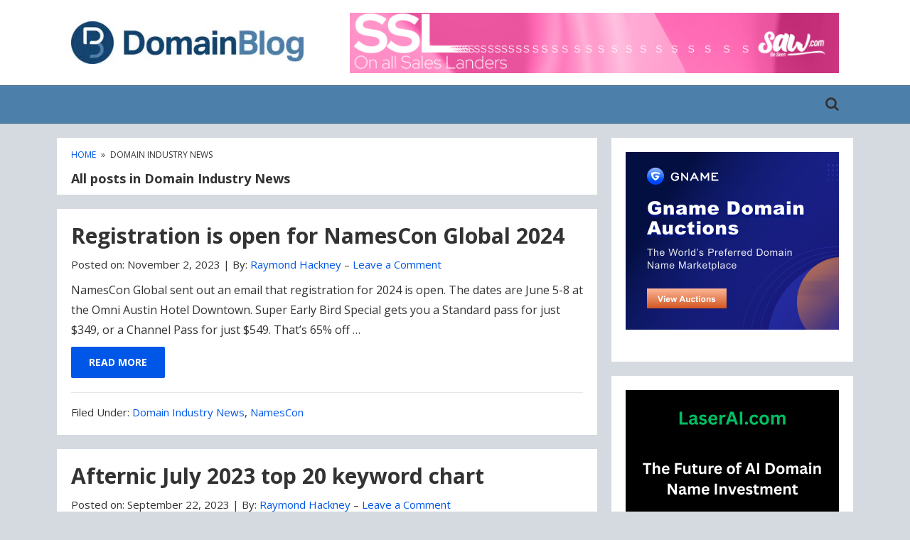

--- FILE ---
content_type: text/html; charset=UTF-8
request_url: https://www.domainblog.com/category/domain-industry-news/page/2/
body_size: 13897
content:
<!DOCTYPE html>
<html lang="en-US">
<head itemscope itemtype="https://schema.org/WebSite">
<meta charset="UTF-8">
<meta name="viewport" content="width=device-width, initial-scale=1">
<meta http-equiv="X-UA-Compatible" content="IE=edge">
<link rel="profile" href="https://gmpg.org/xfn/11">

<meta name='robots' content='index, follow, max-image-preview:large, max-snippet:-1, max-video-preview:-1' />

	<!-- This site is optimized with the Yoast SEO plugin v26.8 - https://yoast.com/product/yoast-seo-wordpress/ -->
	<title>Domain Industry News Archives - Page 2 of 3 - Domain Blog</title>
	<link rel="canonical" href="https://www.domainblog.com/category/domain-industry-news/page/2/" />
	<link rel="prev" href="https://www.domainblog.com/category/domain-industry-news/" />
	<link rel="next" href="https://www.domainblog.com/category/domain-industry-news/page/3/" />
	<meta property="og:locale" content="en_US" />
	<meta property="og:type" content="article" />
	<meta property="og:title" content="Domain Industry News Archives - Page 2 of 3 - Domain Blog" />
	<meta property="og:url" content="https://www.domainblog.com/category/domain-industry-news/" />
	<meta property="og:site_name" content="Domain Blog" />
	<meta name="twitter:card" content="summary_large_image" />
	<meta name="twitter:site" content="@thedomainblog" />
	<script type="application/ld+json" class="yoast-schema-graph">{"@context":"https://schema.org","@graph":[{"@type":"CollectionPage","@id":"https://www.domainblog.com/category/domain-industry-news/","url":"https://www.domainblog.com/category/domain-industry-news/page/2/","name":"Domain Industry News Archives - Page 2 of 3 - Domain Blog","isPartOf":{"@id":"https://www.domainblog.com/#website"},"inLanguage":"en-US"},{"@type":"WebSite","@id":"https://www.domainblog.com/#website","url":"https://www.domainblog.com/","name":"Domain Blog","description":"A blog focused on what&#039;s going on with Domain Names","publisher":{"@id":"https://www.domainblog.com/#organization"},"potentialAction":[{"@type":"SearchAction","target":{"@type":"EntryPoint","urlTemplate":"https://www.domainblog.com/?s={search_term_string}"},"query-input":{"@type":"PropertyValueSpecification","valueRequired":true,"valueName":"search_term_string"}}],"inLanguage":"en-US"},{"@type":"Organization","@id":"https://www.domainblog.com/#organization","name":"DomainBlog.com","url":"https://www.domainblog.com/","logo":{"@type":"ImageObject","inLanguage":"en-US","@id":"https://www.domainblog.com/#/schema/logo/image/","url":"https://i0.wp.com/www.domainblog.com/wp-content/uploads/2022/07/DomainBlog_Master-Logo_RGB_700x130px-scaled.jpg?fit=2560%2C470&ssl=1","contentUrl":"https://i0.wp.com/www.domainblog.com/wp-content/uploads/2022/07/DomainBlog_Master-Logo_RGB_700x130px-scaled.jpg?fit=2560%2C470&ssl=1","width":2560,"height":470,"caption":"DomainBlog.com"},"image":{"@id":"https://www.domainblog.com/#/schema/logo/image/"},"sameAs":["https://x.com/thedomainblog"]}]}</script>
	<!-- / Yoast SEO plugin. -->


<link rel='dns-prefetch' href='//stats.wp.com' />
<link rel='dns-prefetch' href='//fonts.googleapis.com' />
<link href='https://fonts.gstatic.com' crossorigin rel='preconnect' />
<link rel='preconnect' href='//i0.wp.com' />
<link rel='preconnect' href='//c0.wp.com' />
<link rel="alternate" type="application/rss+xml" title="Domain Blog &raquo; Feed" href="https://www.domainblog.com/feed/" />
<link rel="alternate" type="application/rss+xml" title="Domain Blog &raquo; Comments Feed" href="https://www.domainblog.com/comments/feed/" />
<link rel="alternate" type="application/rss+xml" title="Domain Blog &raquo; Domain Industry News Category Feed" href="https://www.domainblog.com/category/domain-industry-news/feed/" />
<style id='wp-img-auto-sizes-contain-inline-css' type='text/css'>
img:is([sizes=auto i],[sizes^="auto," i]){contain-intrinsic-size:3000px 1500px}
/*# sourceURL=wp-img-auto-sizes-contain-inline-css */
</style>
<style id='wp-emoji-styles-inline-css' type='text/css'>

	img.wp-smiley, img.emoji {
		display: inline !important;
		border: none !important;
		box-shadow: none !important;
		height: 1em !important;
		width: 1em !important;
		margin: 0 0.07em !important;
		vertical-align: -0.1em !important;
		background: none !important;
		padding: 0 !important;
	}
/*# sourceURL=wp-emoji-styles-inline-css */
</style>
<style id='wp-block-library-inline-css' type='text/css'>
:root{--wp-block-synced-color:#7a00df;--wp-block-synced-color--rgb:122,0,223;--wp-bound-block-color:var(--wp-block-synced-color);--wp-editor-canvas-background:#ddd;--wp-admin-theme-color:#007cba;--wp-admin-theme-color--rgb:0,124,186;--wp-admin-theme-color-darker-10:#006ba1;--wp-admin-theme-color-darker-10--rgb:0,107,160.5;--wp-admin-theme-color-darker-20:#005a87;--wp-admin-theme-color-darker-20--rgb:0,90,135;--wp-admin-border-width-focus:2px}@media (min-resolution:192dpi){:root{--wp-admin-border-width-focus:1.5px}}.wp-element-button{cursor:pointer}:root .has-very-light-gray-background-color{background-color:#eee}:root .has-very-dark-gray-background-color{background-color:#313131}:root .has-very-light-gray-color{color:#eee}:root .has-very-dark-gray-color{color:#313131}:root .has-vivid-green-cyan-to-vivid-cyan-blue-gradient-background{background:linear-gradient(135deg,#00d084,#0693e3)}:root .has-purple-crush-gradient-background{background:linear-gradient(135deg,#34e2e4,#4721fb 50%,#ab1dfe)}:root .has-hazy-dawn-gradient-background{background:linear-gradient(135deg,#faaca8,#dad0ec)}:root .has-subdued-olive-gradient-background{background:linear-gradient(135deg,#fafae1,#67a671)}:root .has-atomic-cream-gradient-background{background:linear-gradient(135deg,#fdd79a,#004a59)}:root .has-nightshade-gradient-background{background:linear-gradient(135deg,#330968,#31cdcf)}:root .has-midnight-gradient-background{background:linear-gradient(135deg,#020381,#2874fc)}:root{--wp--preset--font-size--normal:16px;--wp--preset--font-size--huge:42px}.has-regular-font-size{font-size:1em}.has-larger-font-size{font-size:2.625em}.has-normal-font-size{font-size:var(--wp--preset--font-size--normal)}.has-huge-font-size{font-size:var(--wp--preset--font-size--huge)}.has-text-align-center{text-align:center}.has-text-align-left{text-align:left}.has-text-align-right{text-align:right}.has-fit-text{white-space:nowrap!important}#end-resizable-editor-section{display:none}.aligncenter{clear:both}.items-justified-left{justify-content:flex-start}.items-justified-center{justify-content:center}.items-justified-right{justify-content:flex-end}.items-justified-space-between{justify-content:space-between}.screen-reader-text{border:0;clip-path:inset(50%);height:1px;margin:-1px;overflow:hidden;padding:0;position:absolute;width:1px;word-wrap:normal!important}.screen-reader-text:focus{background-color:#ddd;clip-path:none;color:#444;display:block;font-size:1em;height:auto;left:5px;line-height:normal;padding:15px 23px 14px;text-decoration:none;top:5px;width:auto;z-index:100000}html :where(.has-border-color){border-style:solid}html :where([style*=border-top-color]){border-top-style:solid}html :where([style*=border-right-color]){border-right-style:solid}html :where([style*=border-bottom-color]){border-bottom-style:solid}html :where([style*=border-left-color]){border-left-style:solid}html :where([style*=border-width]){border-style:solid}html :where([style*=border-top-width]){border-top-style:solid}html :where([style*=border-right-width]){border-right-style:solid}html :where([style*=border-bottom-width]){border-bottom-style:solid}html :where([style*=border-left-width]){border-left-style:solid}html :where(img[class*=wp-image-]){height:auto;max-width:100%}:where(figure){margin:0 0 1em}html :where(.is-position-sticky){--wp-admin--admin-bar--position-offset:var(--wp-admin--admin-bar--height,0px)}@media screen and (max-width:600px){html :where(.is-position-sticky){--wp-admin--admin-bar--position-offset:0px}}

/*# sourceURL=wp-block-library-inline-css */
</style><style id='wp-block-heading-inline-css' type='text/css'>
h1:where(.wp-block-heading).has-background,h2:where(.wp-block-heading).has-background,h3:where(.wp-block-heading).has-background,h4:where(.wp-block-heading).has-background,h5:where(.wp-block-heading).has-background,h6:where(.wp-block-heading).has-background{padding:1.25em 2.375em}h1.has-text-align-left[style*=writing-mode]:where([style*=vertical-lr]),h1.has-text-align-right[style*=writing-mode]:where([style*=vertical-rl]),h2.has-text-align-left[style*=writing-mode]:where([style*=vertical-lr]),h2.has-text-align-right[style*=writing-mode]:where([style*=vertical-rl]),h3.has-text-align-left[style*=writing-mode]:where([style*=vertical-lr]),h3.has-text-align-right[style*=writing-mode]:where([style*=vertical-rl]),h4.has-text-align-left[style*=writing-mode]:where([style*=vertical-lr]),h4.has-text-align-right[style*=writing-mode]:where([style*=vertical-rl]),h5.has-text-align-left[style*=writing-mode]:where([style*=vertical-lr]),h5.has-text-align-right[style*=writing-mode]:where([style*=vertical-rl]),h6.has-text-align-left[style*=writing-mode]:where([style*=vertical-lr]),h6.has-text-align-right[style*=writing-mode]:where([style*=vertical-rl]){rotate:180deg}
/*# sourceURL=https://c0.wp.com/c/6.9/wp-includes/blocks/heading/style.min.css */
</style>
<style id='wp-block-paragraph-inline-css' type='text/css'>
.is-small-text{font-size:.875em}.is-regular-text{font-size:1em}.is-large-text{font-size:2.25em}.is-larger-text{font-size:3em}.has-drop-cap:not(:focus):first-letter{float:left;font-size:8.4em;font-style:normal;font-weight:100;line-height:.68;margin:.05em .1em 0 0;text-transform:uppercase}body.rtl .has-drop-cap:not(:focus):first-letter{float:none;margin-left:.1em}p.has-drop-cap.has-background{overflow:hidden}:root :where(p.has-background){padding:1.25em 2.375em}:where(p.has-text-color:not(.has-link-color)) a{color:inherit}p.has-text-align-left[style*="writing-mode:vertical-lr"],p.has-text-align-right[style*="writing-mode:vertical-rl"]{rotate:180deg}
/*# sourceURL=https://c0.wp.com/c/6.9/wp-includes/blocks/paragraph/style.min.css */
</style>
<style id='wp-block-quote-inline-css' type='text/css'>
.wp-block-quote{box-sizing:border-box;overflow-wrap:break-word}.wp-block-quote.is-large:where(:not(.is-style-plain)),.wp-block-quote.is-style-large:where(:not(.is-style-plain)){margin-bottom:1em;padding:0 1em}.wp-block-quote.is-large:where(:not(.is-style-plain)) p,.wp-block-quote.is-style-large:where(:not(.is-style-plain)) p{font-size:1.5em;font-style:italic;line-height:1.6}.wp-block-quote.is-large:where(:not(.is-style-plain)) cite,.wp-block-quote.is-large:where(:not(.is-style-plain)) footer,.wp-block-quote.is-style-large:where(:not(.is-style-plain)) cite,.wp-block-quote.is-style-large:where(:not(.is-style-plain)) footer{font-size:1.125em;text-align:right}.wp-block-quote>cite{display:block}
/*# sourceURL=https://c0.wp.com/c/6.9/wp-includes/blocks/quote/style.min.css */
</style>
<style id='wp-block-quote-theme-inline-css' type='text/css'>
.wp-block-quote{border-left:.25em solid;margin:0 0 1.75em;padding-left:1em}.wp-block-quote cite,.wp-block-quote footer{color:currentColor;font-size:.8125em;font-style:normal;position:relative}.wp-block-quote:where(.has-text-align-right){border-left:none;border-right:.25em solid;padding-left:0;padding-right:1em}.wp-block-quote:where(.has-text-align-center){border:none;padding-left:0}.wp-block-quote.is-large,.wp-block-quote.is-style-large,.wp-block-quote:where(.is-style-plain){border:none}
/*# sourceURL=https://c0.wp.com/c/6.9/wp-includes/blocks/quote/theme.min.css */
</style>
<style id='wp-block-table-inline-css' type='text/css'>
.wp-block-table{overflow-x:auto}.wp-block-table table{border-collapse:collapse;width:100%}.wp-block-table thead{border-bottom:3px solid}.wp-block-table tfoot{border-top:3px solid}.wp-block-table td,.wp-block-table th{border:1px solid;padding:.5em}.wp-block-table .has-fixed-layout{table-layout:fixed;width:100%}.wp-block-table .has-fixed-layout td,.wp-block-table .has-fixed-layout th{word-break:break-word}.wp-block-table.aligncenter,.wp-block-table.alignleft,.wp-block-table.alignright{display:table;width:auto}.wp-block-table.aligncenter td,.wp-block-table.aligncenter th,.wp-block-table.alignleft td,.wp-block-table.alignleft th,.wp-block-table.alignright td,.wp-block-table.alignright th{word-break:break-word}.wp-block-table .has-subtle-light-gray-background-color{background-color:#f3f4f5}.wp-block-table .has-subtle-pale-green-background-color{background-color:#e9fbe5}.wp-block-table .has-subtle-pale-blue-background-color{background-color:#e7f5fe}.wp-block-table .has-subtle-pale-pink-background-color{background-color:#fcf0ef}.wp-block-table.is-style-stripes{background-color:initial;border-collapse:inherit;border-spacing:0}.wp-block-table.is-style-stripes tbody tr:nth-child(odd){background-color:#f0f0f0}.wp-block-table.is-style-stripes.has-subtle-light-gray-background-color tbody tr:nth-child(odd){background-color:#f3f4f5}.wp-block-table.is-style-stripes.has-subtle-pale-green-background-color tbody tr:nth-child(odd){background-color:#e9fbe5}.wp-block-table.is-style-stripes.has-subtle-pale-blue-background-color tbody tr:nth-child(odd){background-color:#e7f5fe}.wp-block-table.is-style-stripes.has-subtle-pale-pink-background-color tbody tr:nth-child(odd){background-color:#fcf0ef}.wp-block-table.is-style-stripes td,.wp-block-table.is-style-stripes th{border-color:#0000}.wp-block-table.is-style-stripes{border-bottom:1px solid #f0f0f0}.wp-block-table .has-border-color td,.wp-block-table .has-border-color th,.wp-block-table .has-border-color tr,.wp-block-table .has-border-color>*{border-color:inherit}.wp-block-table table[style*=border-top-color] tr:first-child,.wp-block-table table[style*=border-top-color] tr:first-child td,.wp-block-table table[style*=border-top-color] tr:first-child th,.wp-block-table table[style*=border-top-color]>*,.wp-block-table table[style*=border-top-color]>* td,.wp-block-table table[style*=border-top-color]>* th{border-top-color:inherit}.wp-block-table table[style*=border-top-color] tr:not(:first-child){border-top-color:initial}.wp-block-table table[style*=border-right-color] td:last-child,.wp-block-table table[style*=border-right-color] th,.wp-block-table table[style*=border-right-color] tr,.wp-block-table table[style*=border-right-color]>*{border-right-color:inherit}.wp-block-table table[style*=border-bottom-color] tr:last-child,.wp-block-table table[style*=border-bottom-color] tr:last-child td,.wp-block-table table[style*=border-bottom-color] tr:last-child th,.wp-block-table table[style*=border-bottom-color]>*,.wp-block-table table[style*=border-bottom-color]>* td,.wp-block-table table[style*=border-bottom-color]>* th{border-bottom-color:inherit}.wp-block-table table[style*=border-bottom-color] tr:not(:last-child){border-bottom-color:initial}.wp-block-table table[style*=border-left-color] td:first-child,.wp-block-table table[style*=border-left-color] th,.wp-block-table table[style*=border-left-color] tr,.wp-block-table table[style*=border-left-color]>*{border-left-color:inherit}.wp-block-table table[style*=border-style] td,.wp-block-table table[style*=border-style] th,.wp-block-table table[style*=border-style] tr,.wp-block-table table[style*=border-style]>*{border-style:inherit}.wp-block-table table[style*=border-width] td,.wp-block-table table[style*=border-width] th,.wp-block-table table[style*=border-width] tr,.wp-block-table table[style*=border-width]>*{border-style:inherit;border-width:inherit}
/*# sourceURL=https://c0.wp.com/c/6.9/wp-includes/blocks/table/style.min.css */
</style>
<style id='wp-block-table-theme-inline-css' type='text/css'>
.wp-block-table{margin:0 0 1em}.wp-block-table td,.wp-block-table th{word-break:normal}.wp-block-table :where(figcaption){color:#555;font-size:13px;text-align:center}.is-dark-theme .wp-block-table :where(figcaption){color:#ffffffa6}
/*# sourceURL=https://c0.wp.com/c/6.9/wp-includes/blocks/table/theme.min.css */
</style>
<style id='global-styles-inline-css' type='text/css'>
:root{--wp--preset--aspect-ratio--square: 1;--wp--preset--aspect-ratio--4-3: 4/3;--wp--preset--aspect-ratio--3-4: 3/4;--wp--preset--aspect-ratio--3-2: 3/2;--wp--preset--aspect-ratio--2-3: 2/3;--wp--preset--aspect-ratio--16-9: 16/9;--wp--preset--aspect-ratio--9-16: 9/16;--wp--preset--color--black: #000000;--wp--preset--color--cyan-bluish-gray: #abb8c3;--wp--preset--color--white: #ffffff;--wp--preset--color--pale-pink: #f78da7;--wp--preset--color--vivid-red: #cf2e2e;--wp--preset--color--luminous-vivid-orange: #ff6900;--wp--preset--color--luminous-vivid-amber: #fcb900;--wp--preset--color--light-green-cyan: #7bdcb5;--wp--preset--color--vivid-green-cyan: #00d084;--wp--preset--color--pale-cyan-blue: #8ed1fc;--wp--preset--color--vivid-cyan-blue: #0693e3;--wp--preset--color--vivid-purple: #9b51e0;--wp--preset--gradient--vivid-cyan-blue-to-vivid-purple: linear-gradient(135deg,rgb(6,147,227) 0%,rgb(155,81,224) 100%);--wp--preset--gradient--light-green-cyan-to-vivid-green-cyan: linear-gradient(135deg,rgb(122,220,180) 0%,rgb(0,208,130) 100%);--wp--preset--gradient--luminous-vivid-amber-to-luminous-vivid-orange: linear-gradient(135deg,rgb(252,185,0) 0%,rgb(255,105,0) 100%);--wp--preset--gradient--luminous-vivid-orange-to-vivid-red: linear-gradient(135deg,rgb(255,105,0) 0%,rgb(207,46,46) 100%);--wp--preset--gradient--very-light-gray-to-cyan-bluish-gray: linear-gradient(135deg,rgb(238,238,238) 0%,rgb(169,184,195) 100%);--wp--preset--gradient--cool-to-warm-spectrum: linear-gradient(135deg,rgb(74,234,220) 0%,rgb(151,120,209) 20%,rgb(207,42,186) 40%,rgb(238,44,130) 60%,rgb(251,105,98) 80%,rgb(254,248,76) 100%);--wp--preset--gradient--blush-light-purple: linear-gradient(135deg,rgb(255,206,236) 0%,rgb(152,150,240) 100%);--wp--preset--gradient--blush-bordeaux: linear-gradient(135deg,rgb(254,205,165) 0%,rgb(254,45,45) 50%,rgb(107,0,62) 100%);--wp--preset--gradient--luminous-dusk: linear-gradient(135deg,rgb(255,203,112) 0%,rgb(199,81,192) 50%,rgb(65,88,208) 100%);--wp--preset--gradient--pale-ocean: linear-gradient(135deg,rgb(255,245,203) 0%,rgb(182,227,212) 50%,rgb(51,167,181) 100%);--wp--preset--gradient--electric-grass: linear-gradient(135deg,rgb(202,248,128) 0%,rgb(113,206,126) 100%);--wp--preset--gradient--midnight: linear-gradient(135deg,rgb(2,3,129) 0%,rgb(40,116,252) 100%);--wp--preset--font-size--small: 13px;--wp--preset--font-size--medium: 20px;--wp--preset--font-size--large: 36px;--wp--preset--font-size--x-large: 42px;--wp--preset--spacing--20: 0.44rem;--wp--preset--spacing--30: 0.67rem;--wp--preset--spacing--40: 1rem;--wp--preset--spacing--50: 1.5rem;--wp--preset--spacing--60: 2.25rem;--wp--preset--spacing--70: 3.38rem;--wp--preset--spacing--80: 5.06rem;--wp--preset--shadow--natural: 6px 6px 9px rgba(0, 0, 0, 0.2);--wp--preset--shadow--deep: 12px 12px 50px rgba(0, 0, 0, 0.4);--wp--preset--shadow--sharp: 6px 6px 0px rgba(0, 0, 0, 0.2);--wp--preset--shadow--outlined: 6px 6px 0px -3px rgb(255, 255, 255), 6px 6px rgb(0, 0, 0);--wp--preset--shadow--crisp: 6px 6px 0px rgb(0, 0, 0);}:where(.is-layout-flex){gap: 0.5em;}:where(.is-layout-grid){gap: 0.5em;}body .is-layout-flex{display: flex;}.is-layout-flex{flex-wrap: wrap;align-items: center;}.is-layout-flex > :is(*, div){margin: 0;}body .is-layout-grid{display: grid;}.is-layout-grid > :is(*, div){margin: 0;}:where(.wp-block-columns.is-layout-flex){gap: 2em;}:where(.wp-block-columns.is-layout-grid){gap: 2em;}:where(.wp-block-post-template.is-layout-flex){gap: 1.25em;}:where(.wp-block-post-template.is-layout-grid){gap: 1.25em;}.has-black-color{color: var(--wp--preset--color--black) !important;}.has-cyan-bluish-gray-color{color: var(--wp--preset--color--cyan-bluish-gray) !important;}.has-white-color{color: var(--wp--preset--color--white) !important;}.has-pale-pink-color{color: var(--wp--preset--color--pale-pink) !important;}.has-vivid-red-color{color: var(--wp--preset--color--vivid-red) !important;}.has-luminous-vivid-orange-color{color: var(--wp--preset--color--luminous-vivid-orange) !important;}.has-luminous-vivid-amber-color{color: var(--wp--preset--color--luminous-vivid-amber) !important;}.has-light-green-cyan-color{color: var(--wp--preset--color--light-green-cyan) !important;}.has-vivid-green-cyan-color{color: var(--wp--preset--color--vivid-green-cyan) !important;}.has-pale-cyan-blue-color{color: var(--wp--preset--color--pale-cyan-blue) !important;}.has-vivid-cyan-blue-color{color: var(--wp--preset--color--vivid-cyan-blue) !important;}.has-vivid-purple-color{color: var(--wp--preset--color--vivid-purple) !important;}.has-black-background-color{background-color: var(--wp--preset--color--black) !important;}.has-cyan-bluish-gray-background-color{background-color: var(--wp--preset--color--cyan-bluish-gray) !important;}.has-white-background-color{background-color: var(--wp--preset--color--white) !important;}.has-pale-pink-background-color{background-color: var(--wp--preset--color--pale-pink) !important;}.has-vivid-red-background-color{background-color: var(--wp--preset--color--vivid-red) !important;}.has-luminous-vivid-orange-background-color{background-color: var(--wp--preset--color--luminous-vivid-orange) !important;}.has-luminous-vivid-amber-background-color{background-color: var(--wp--preset--color--luminous-vivid-amber) !important;}.has-light-green-cyan-background-color{background-color: var(--wp--preset--color--light-green-cyan) !important;}.has-vivid-green-cyan-background-color{background-color: var(--wp--preset--color--vivid-green-cyan) !important;}.has-pale-cyan-blue-background-color{background-color: var(--wp--preset--color--pale-cyan-blue) !important;}.has-vivid-cyan-blue-background-color{background-color: var(--wp--preset--color--vivid-cyan-blue) !important;}.has-vivid-purple-background-color{background-color: var(--wp--preset--color--vivid-purple) !important;}.has-black-border-color{border-color: var(--wp--preset--color--black) !important;}.has-cyan-bluish-gray-border-color{border-color: var(--wp--preset--color--cyan-bluish-gray) !important;}.has-white-border-color{border-color: var(--wp--preset--color--white) !important;}.has-pale-pink-border-color{border-color: var(--wp--preset--color--pale-pink) !important;}.has-vivid-red-border-color{border-color: var(--wp--preset--color--vivid-red) !important;}.has-luminous-vivid-orange-border-color{border-color: var(--wp--preset--color--luminous-vivid-orange) !important;}.has-luminous-vivid-amber-border-color{border-color: var(--wp--preset--color--luminous-vivid-amber) !important;}.has-light-green-cyan-border-color{border-color: var(--wp--preset--color--light-green-cyan) !important;}.has-vivid-green-cyan-border-color{border-color: var(--wp--preset--color--vivid-green-cyan) !important;}.has-pale-cyan-blue-border-color{border-color: var(--wp--preset--color--pale-cyan-blue) !important;}.has-vivid-cyan-blue-border-color{border-color: var(--wp--preset--color--vivid-cyan-blue) !important;}.has-vivid-purple-border-color{border-color: var(--wp--preset--color--vivid-purple) !important;}.has-vivid-cyan-blue-to-vivid-purple-gradient-background{background: var(--wp--preset--gradient--vivid-cyan-blue-to-vivid-purple) !important;}.has-light-green-cyan-to-vivid-green-cyan-gradient-background{background: var(--wp--preset--gradient--light-green-cyan-to-vivid-green-cyan) !important;}.has-luminous-vivid-amber-to-luminous-vivid-orange-gradient-background{background: var(--wp--preset--gradient--luminous-vivid-amber-to-luminous-vivid-orange) !important;}.has-luminous-vivid-orange-to-vivid-red-gradient-background{background: var(--wp--preset--gradient--luminous-vivid-orange-to-vivid-red) !important;}.has-very-light-gray-to-cyan-bluish-gray-gradient-background{background: var(--wp--preset--gradient--very-light-gray-to-cyan-bluish-gray) !important;}.has-cool-to-warm-spectrum-gradient-background{background: var(--wp--preset--gradient--cool-to-warm-spectrum) !important;}.has-blush-light-purple-gradient-background{background: var(--wp--preset--gradient--blush-light-purple) !important;}.has-blush-bordeaux-gradient-background{background: var(--wp--preset--gradient--blush-bordeaux) !important;}.has-luminous-dusk-gradient-background{background: var(--wp--preset--gradient--luminous-dusk) !important;}.has-pale-ocean-gradient-background{background: var(--wp--preset--gradient--pale-ocean) !important;}.has-electric-grass-gradient-background{background: var(--wp--preset--gradient--electric-grass) !important;}.has-midnight-gradient-background{background: var(--wp--preset--gradient--midnight) !important;}.has-small-font-size{font-size: var(--wp--preset--font-size--small) !important;}.has-medium-font-size{font-size: var(--wp--preset--font-size--medium) !important;}.has-large-font-size{font-size: var(--wp--preset--font-size--large) !important;}.has-x-large-font-size{font-size: var(--wp--preset--font-size--x-large) !important;}
/*# sourceURL=global-styles-inline-css */
</style>

<style id='classic-theme-styles-inline-css' type='text/css'>
/*! This file is auto-generated */
.wp-block-button__link{color:#fff;background-color:#32373c;border-radius:9999px;box-shadow:none;text-decoration:none;padding:calc(.667em + 2px) calc(1.333em + 2px);font-size:1.125em}.wp-block-file__button{background:#32373c;color:#fff;text-decoration:none}
/*# sourceURL=/wp-includes/css/classic-themes.min.css */
</style>
<link rel='stylesheet' id='mudra-fonts-css' href='https://fonts.googleapis.com/css?family=Open+Sans%3A400%2C400i%2C700%2C700i&#038;subset=latin%2Clatin-ext' type='text/css' media='all' />
<link rel='stylesheet' id='mudra-style-css' href='https://www.domainblog.com/wp-content/themes/mudra/style.css?ver=1.3' type='text/css' media='all' />
<link rel='stylesheet' id='font-awesome-css' href='https://www.domainblog.com/wp-content/themes/mudra/assets/css/font-awesome.min.css?ver=4.7.0' type='text/css' media='all' />
<script type="text/javascript" src="https://c0.wp.com/c/6.9/wp-includes/js/jquery/jquery.min.js" id="jquery-core-js"></script>
<script type="text/javascript" src="https://c0.wp.com/c/6.9/wp-includes/js/jquery/jquery-migrate.min.js" id="jquery-migrate-js"></script>
<link rel="https://api.w.org/" href="https://www.domainblog.com/wp-json/" /><link rel="alternate" title="JSON" type="application/json" href="https://www.domainblog.com/wp-json/wp/v2/categories/8" /><link rel="EditURI" type="application/rsd+xml" title="RSD" href="https://www.domainblog.com/xmlrpc.php?rsd" />
<meta name="generator" content="WordPress 6.9" />
	<style>img#wpstats{display:none}</style>
				<style type="text/css">
		
			@media only screen and (max-width: 959px) {
				.header-widget {
					background-color: ##f6f7f8;
				}
			}
					
			body,
			blockquote,
			.breadcrumbs-nav {
				color: #333;
			}
				
			a,
			#header-nav li ul,
			.breadcrumbs-nav a {
				color: #0057e7;
			}
				
			a:hover,
			a:focus,
			a:active,
			#header-nav a:hover,
			#header-nav li.sfHover,
			#header-nav li.current-menu-item a,
			.slicknav_nav a:hover,
			.slicknav_nav li.current-menu-item a,
			.slicknav_nav .slicknav_row:hover,
			.breadcrumbs-nav a:hover {
				color: #1e73be;
			}
				
			button,
			input[type="button"],
			input[type="submit"],
			input[type="reset"],
			.read-more a,
			.read-more a:visited,
			.pagination .page-numbers,
			.top-arrow,
			.entry-content .wp-block-button__link,
			.comment-reply-link:hover,
			.comment-reply-link:focus,
			.comments-pagination .page-numbers {
				background-color: #0057e7 !important;
			}
				
			button:hover,
			button:focus,
			input[type="button"]:hover,
			input[type="button"]:focus,
			input[type="submit"]:hover,
			input[type="submit"]:focus,
			input[type="reset"]:hover,
			input[type="reset"]:focus,
			.read-more a:hover,
			.read-more a:focus,
			.pagination .current,
			.pagination .page-numbers:hover,
			.pagination .page-numbers:focus,
			.top-arrow:hover,
			.top-arrow:focus,
			.entry-content .wp-block-button__link:hover,
			.entry-content .wp-block-button__link:focus,
			.comments-pagination .current,
			.comments-pagination .page-numbers:hover,
			.comments-pagination .page-numbers:focus {
				background-color: #d62d20 !important;
			}
		
		</style>
<style type="text/css">.recentcomments a{display:inline !important;padding:0 !important;margin:0 !important;}</style>	<style id="mudra-custom-header-styles" type="text/css">
			.site-title,
		.site-description {
			position: absolute;
			clip: rect(1px, 1px, 1px, 1px);
		}
			</style>
			<style type="text/css" id="wp-custom-css">
			#top-bar {
    background-color: #262f3c;
	background-color: #11436f !important;
}


/* #header-main{ */
body{
	background-color: #d4dae0 !important;
}

#header-bar {
    clear: both;
    background-color: #fff;
	background-color: #4d7fab !important;
}
.site-footer {
background-color: #4d7fab !important;
}

.widget {
	padding: 20px 20px 15px 20px !important;
}

.site-footer .widget, .site-footer .widget a {
    color: #fff;
    background-color: #262f3c;
	background-color: #11436f !important;
}

/*
.footer-widget .widget {
    padding: 0px !important;
} */

.footer-content {
    background-color: #262f3c;
	background-color: #11436f !important;
}		</style>
		</head>

<body class="archive paged category category-domain-industry-news category-8 wp-custom-logo wp-embed-responsive paged-2 category-paged-2 wp-theme-mudra group-blog hfeed" itemscope itemtype="https://schema.org/WebPage">
<div id="page" class="site">
	<a class="skip-link screen-reader-text" href="#content">Skip to content</a> <a class="skip-link screen-reader-text" href="#secondary">Skip to blog sidebar</a>

	<header id="masthead" class="site-header" itemscope itemtype="https://schema.org/WPHeader">

	
		<div id="header-main">
			<div class="container">

			<div class="site-branding">
	<a href="https://www.domainblog.com/" class="custom-logo-link" rel="home"><img width="327" height="60" src="https://i0.wp.com/www.domainblog.com/wp-content/uploads/2022/07/cropped-DomainBlog_Master-Logo_RGB_700x130px-scaled-1.jpg?fit=327%2C60&amp;ssl=1" class="custom-logo" alt="Domain Blog" decoding="async" srcset="https://i0.wp.com/www.domainblog.com/wp-content/uploads/2022/07/cropped-DomainBlog_Master-Logo_RGB_700x130px-scaled-1.jpg?w=327&amp;ssl=1 327w, https://i0.wp.com/www.domainblog.com/wp-content/uploads/2022/07/cropped-DomainBlog_Master-Logo_RGB_700x130px-scaled-1.jpg?resize=300%2C55&amp;ssl=1 300w" sizes="(max-width: 327px) 100vw, 327px" /></a>	<div class="site-branding-text">
			<p class="site-title" itemprop="headline"><a href="https://www.domainblog.com/" rel="home">Domain Blog</a></p><!-- .site-title -->
				<p class="site-description" itemprop="description">A blog focused on what&#039;s going on with Domain Names</p><!-- .site-description -->
			</div><!-- .site-branding-text -->
</div><!-- .site-branding -->

							<span class="mobile-toggle"><i class="fa fa-search" aria-hidden="true"></i></span>
				<div class="header-search">
					<form role="search" method="get" class="search-form" action="https://www.domainblog.com/">
				<label>
					<span class="screen-reader-text">Search for:</span>
					<input type="search" class="search-field" placeholder="Search &hellip;" value="" name="s" />
				</label>
				<input type="submit" class="search-submit" value="Search" />
			</form>				</div><!-- .header-search -->
				
			<div id="slick-mobile-menu"></div>

			<div id="custom_html-3" class="widget_text header-widget widget_custom_html"><div class="textwidget custom-html-widget"><div class="banner-ad" style="margin-bottom: 20px;">
	
<center><a href="https://saw.com/sell/?utm_source=tldinvestors&utm_medium=728x90pink&utm_campaign=tldinvestors-728x90pink"><img data-recalc-dims="1" src="https://i0.wp.com/www.domainblog.com/wp-content/uploads/2024/11/728x90pink.png?w=760&#038;ssl=1"></a></center>
	
</div>	

<center><a href="https://parklogic.com/?utm_source=TLDInvestors"><img data-recalc-dims="1" src="https://i0.wp.com/tldinvestors.com/wp-content/uploads/2026/01/ParkLogicNewAd.jpg?w=760&#038;ssl=1" /></a></center></div></div>
			</div><!-- .container -->
		</div><!-- #header-main -->

		<div id="header-bar">
			<div class="container">

			<nav id="header-nav" class="header-navigation" role="navigation" itemscope itemtype="https://schema.org/SiteNavigationElement" aria-label="Header Menu">

				
			</nav><!-- #header-nav -->

							<span class="search-toggle"><i class="fa fa-search" aria-hidden="true"></i></span>
				<div class="header-search">
					<form role="search" method="get" class="search-form" action="https://www.domainblog.com/">
				<label>
					<span class="screen-reader-text">Search for:</span>
					<input type="search" class="search-field" placeholder="Search &hellip;" value="" name="s" />
				</label>
				<input type="submit" class="search-submit" value="Search" />
			</form>				</div><!-- .header-search -->
				
			</div><!-- .container -->
		</div><!-- #header-bar -->

	</header><!-- .site-header -->

	<div id="content" class="site-content container">

	<div id="primary" class="content-area">
		<main id="main" class="site-main" role="main">

		<div class="breadcrumbs" itemscope itemtype="https://schema.org/BreadcrumbList"><span class="breadcrumbs-nav"><span itemprop="itemListElement" itemscope itemtype="https://schema.org/ListItem"><a href="https://www.domainblog.com" title="Home" itemprop="item"><span itemprop="name">Home</span></a><meta itemprop="position" content="1"></span> &raquo; <span>Domain Industry News</span></span></div><header class="page-header"><h1 class="page-title">All posts in Domain Industry News</h1></header><!-- .page-header -->
<article id="post-669" class="post-669 post type-post status-publish format-standard hentry category-domain-industry-news category-namescon" itemscope itemtype="https://schema.org/CreativeWork">

	<header class="entry-header">
		<h2 class="entry-title" itemprop="headline"><a href="https://www.domainblog.com/2023/11/02/registration-is-open-for-namescon-global-2024/" rel="bookmark" title="Registration is open for NamesCon Global 2024">Registration is open for NamesCon Global 2024</a></h2>		
<div class="entry-meta">
	<span class="entry-date">Posted on: <time class="published" itemprop="datePublished" datetime="2023-11-02T15:36:00-04:00">November 2, 2023</time></span> &vert; <span class="entry-author vcard">By: <span itemprop="author" itemscope itemtype="https://schema.org/Person"><a href="https://www.domainblog.com/author/tldinvestors/" itemprop="url" rel="author"><span itemprop="name">Raymond Hackney</span></a></span></span> &ndash; <span class="entry-comment"><a href="https://www.domainblog.com/2023/11/02/registration-is-open-for-namescon-global-2024/#respond" class="comments-link" >Leave a Comment</a></span></div><!-- .entry-meta -->
	</header><!-- .entry-header -->

	
			<div class="entry-summary" itemprop="text">
			<p>NamesCon Global sent out an email that registration for 2024 is open. The dates are June 5-8 at the Omni Austin Hotel Downtown. Super Early Bird Special gets you a Standard pass for just $349, or a Channel Pass for just $549. That’s 65% off &hellip;</p>
		</div><!-- .entry-summary -->
		
	<div class="read-more">
		<a href="https://www.domainblog.com/2023/11/02/registration-is-open-for-namescon-global-2024/">
			Read More		</a>
	</div>

	<footer class="entry-footer"><div class="cat-tags-links"><div class="cat-links">Filed Under: <span class="screen-reader-text">Filed Under:</span><a href="https://www.domainblog.com/category/domain-industry-news/" rel="category tag">Domain Industry News</a>, <a href="https://www.domainblog.com/category/namescon/" rel="category tag">NamesCon</a></div></div></footer> <!-- .entry-footer -->
</article>

<article id="post-616" class="post-616 post type-post status-publish format-standard hentry category-afternic category-domain-industry-news category-uncategorized" itemscope itemtype="https://schema.org/CreativeWork">

	<header class="entry-header">
		<h2 class="entry-title" itemprop="headline"><a href="https://www.domainblog.com/2023/09/22/afternic-july-2023-top-20-keyword-chart/" rel="bookmark" title="Afternic July 2023 top 20 keyword chart">Afternic July 2023 top 20 keyword chart</a></h2>		
<div class="entry-meta">
	<span class="entry-date">Posted on: <time class="published" itemprop="datePublished" datetime="2023-09-22T11:28:30-04:00">September 22, 2023</time></span> &vert; <span class="entry-author vcard">By: <span itemprop="author" itemscope itemtype="https://schema.org/Person"><a href="https://www.domainblog.com/author/tldinvestors/" itemprop="url" rel="author"><span itemprop="name">Raymond Hackney</span></a></span></span> &ndash; <span class="entry-comment"><a href="https://www.domainblog.com/2023/09/22/afternic-july-2023-top-20-keyword-chart/#respond" class="comments-link" >Leave a Comment</a></span></div><!-- .entry-meta -->
	</header><!-- .entry-header -->

	
			<div class="entry-summary" itemprop="text">
			<p>Afternic tweeted out their July keyword chart of the top keywords as far as sales. My Ai and Group continued their run at the top.</p>
		</div><!-- .entry-summary -->
		
	<div class="read-more">
		<a href="https://www.domainblog.com/2023/09/22/afternic-july-2023-top-20-keyword-chart/">
			Read More		</a>
	</div>

	<footer class="entry-footer"><div class="cat-tags-links"><div class="cat-links">Filed Under: <span class="screen-reader-text">Filed Under:</span><a href="https://www.domainblog.com/category/afternic/" rel="category tag">Afternic</a>, <a href="https://www.domainblog.com/category/domain-industry-news/" rel="category tag">Domain Industry News</a>, <a href="https://www.domainblog.com/category/uncategorized/" rel="category tag">Uncategorized</a></div></div></footer> <!-- .entry-footer -->
</article>

<article id="post-554" class="post-554 post type-post status-publish format-standard hentry category-domain-industry-news" itemscope itemtype="https://schema.org/CreativeWork">

	<header class="entry-header">
		<h2 class="entry-title" itemprop="headline"><a href="https://www.domainblog.com/2023/07/21/reza-sardeha-just-might-be-coming-back-to-the-domain-industry/" rel="bookmark" title="Reza Sardeha just might be coming back to the domain industry">Reza Sardeha just might be coming back to the domain industry</a></h2>		
<div class="entry-meta">
	<span class="entry-date">Posted on: <time class="published" itemprop="datePublished" datetime="2023-07-21T00:33:37-04:00">July 21, 2023</time></span> &vert; <span class="entry-author vcard">By: <span itemprop="author" itemscope itemtype="https://schema.org/Person"><a href="https://www.domainblog.com/author/tldinvestors/" itemprop="url" rel="author"><span itemprop="name">Raymond Hackney</span></a></span></span> &ndash; <span class="entry-comment"><a href="https://www.domainblog.com/2023/07/21/reza-sardeha-just-might-be-coming-back-to-the-domain-industry/#respond" class="comments-link" >Leave a Comment</a></span></div><!-- .entry-meta -->
	</header><!-- .entry-header -->

	
			<div class="entry-summary" itemprop="text">
			<p>Reza Sardeha formerly of DAN.com, tweeted out a message that he might be coming back to the domain name industry. The tweet below had many trying to decipher exactly what Reza meant by &#8220;due to recent events&#8221; and &#8220;simply out of necessity.&#8221; Reza would be &hellip;</p>
		</div><!-- .entry-summary -->
		
	<div class="read-more">
		<a href="https://www.domainblog.com/2023/07/21/reza-sardeha-just-might-be-coming-back-to-the-domain-industry/">
			Read More		</a>
	</div>

	<footer class="entry-footer"><div class="cat-tags-links"><div class="cat-links">Filed Under: <span class="screen-reader-text">Filed Under:</span><a href="https://www.domainblog.com/category/domain-industry-news/" rel="category tag">Domain Industry News</a></div></div></footer> <!-- .entry-footer -->
</article>

<article id="post-504" class="post-504 post type-post status-publish format-standard hentry category-domain-industry-news" itemscope itemtype="https://schema.org/CreativeWork">

	<header class="entry-header">
		<h2 class="entry-title" itemprop="headline"><a href="https://www.domainblog.com/2023/06/05/jason-sheppard-has-passed-away/" rel="bookmark" title="Jason Sheppard has passed away">Jason Sheppard has passed away</a></h2>		
<div class="entry-meta">
	<span class="entry-date">Posted on: <time class="published" itemprop="datePublished" datetime="2023-06-05T09:07:22-04:00">June 5, 2023</time></span> &vert; <span class="entry-author vcard">By: <span itemprop="author" itemscope itemtype="https://schema.org/Person"><a href="https://www.domainblog.com/author/tldinvestors/" itemprop="url" rel="author"><span itemprop="name">Raymond Hackney</span></a></span></span> &ndash; <span class="entry-comment"><a href="https://www.domainblog.com/2023/06/05/jason-sheppard-has-passed-away/#respond" class="comments-link" >Leave a Comment</a></span></div><!-- .entry-meta -->
	</header><!-- .entry-header -->

	
			<div class="entry-summary" itemprop="text">
			<p>I saw a post on Namepros that had a tweet from Dan Shan which relayed terrible news Jason Sheppard @dnkingpin has passed away. My sincerest condolences to Jason&#8217;s family and friends.</p>
		</div><!-- .entry-summary -->
		
	<div class="read-more">
		<a href="https://www.domainblog.com/2023/06/05/jason-sheppard-has-passed-away/">
			Read More		</a>
	</div>

	<footer class="entry-footer"><div class="cat-tags-links"><div class="cat-links">Filed Under: <span class="screen-reader-text">Filed Under:</span><a href="https://www.domainblog.com/category/domain-industry-news/" rel="category tag">Domain Industry News</a></div></div></footer> <!-- .entry-footer -->
</article>

<article id="post-460" class="post-460 post type-post status-publish format-standard hentry category-domain-industry-news category-dotdb category-paypal" itemscope itemtype="https://schema.org/CreativeWork">

	<header class="entry-header">
		<h2 class="entry-title" itemprop="headline"><a href="https://www.domainblog.com/2023/04/28/paypal-banned-dotdb-without-any-explanation/" rel="bookmark" title="PayPal Banned dotDB without Any Explanation">PayPal Banned dotDB without Any Explanation</a></h2>		
<div class="entry-meta">
	<span class="entry-date">Posted on: <time class="published" itemprop="datePublished" datetime="2023-04-28T10:41:16-04:00">April 28, 2023</time></span> &vert; <span class="entry-author vcard">By: <span itemprop="author" itemscope itemtype="https://schema.org/Person"><a href="https://www.domainblog.com/author/metaraymond/" itemprop="url" rel="author"><span itemprop="name">Yinan Wang</span></a></span></span> &ndash; <span class="entry-comment"><a href="https://www.domainblog.com/2023/04/28/paypal-banned-dotdb-without-any-explanation/#comments" class="comments-link" >1 Comment</a></span></div><!-- .entry-meta -->
	</header><!-- .entry-header -->

	
			<div class="entry-summary" itemprop="text">
			<p>dotDB, a search engine for all registered domains, has had its PayPal account permanently suspended without any explanation. This move has left the company with no choice but to accept only credit cards as payment, while any funds held by PayPal will be frozen for &hellip;</p>
		</div><!-- .entry-summary -->
		
	<div class="read-more">
		<a href="https://www.domainblog.com/2023/04/28/paypal-banned-dotdb-without-any-explanation/">
			Read More		</a>
	</div>

	<footer class="entry-footer"><div class="cat-tags-links"><div class="cat-links">Filed Under: <span class="screen-reader-text">Filed Under:</span><a href="https://www.domainblog.com/category/domain-industry-news/" rel="category tag">Domain Industry News</a>, <a href="https://www.domainblog.com/category/dotdb/" rel="category tag">DotDB</a>, <a href="https://www.domainblog.com/category/paypal/" rel="category tag">PayPal</a></div></div></footer> <!-- .entry-footer -->
</article>

<article id="post-281" class="post-281 post type-post status-publish format-standard hentry category-domain-industry-news" itemscope itemtype="https://schema.org/CreativeWork">

	<header class="entry-header">
		<h2 class="entry-title" itemprop="headline"><a href="https://www.domainblog.com/2023/02/07/it-looks-like-dnforum-com-is-done/" rel="bookmark" title="It looks like DNForum.com was down and now back up">It looks like DNForum.com was down and now back up</a></h2>		
<div class="entry-meta">
	<span class="entry-date">Posted on: <time class="published" itemprop="datePublished" datetime="2023-02-07T01:05:06-05:00">February 7, 2023</time></span> &vert; <span class="entry-author vcard">By: <span itemprop="author" itemscope itemtype="https://schema.org/Person"><a href="https://www.domainblog.com/author/tldinvestors/" itemprop="url" rel="author"><span itemprop="name">Raymond Hackney</span></a></span></span> &ndash; <span class="entry-comment"><a href="https://www.domainblog.com/2023/02/07/it-looks-like-dnforum-com-is-done/#respond" class="comments-link" >Leave a Comment</a></span></div><!-- .entry-meta -->
	</header><!-- .entry-header -->

	
			<div class="entry-summary" itemprop="text">
			<p>DNForum.com looks to have been taken down. *Update after publishing it came back up. Earlier there was a for sale screenshot shared on Twitter. It looks like it was only a temporary problem that thankfully got fixed. The current owner of the website is Epik. &hellip;</p>
		</div><!-- .entry-summary -->
		
	<div class="read-more">
		<a href="https://www.domainblog.com/2023/02/07/it-looks-like-dnforum-com-is-done/">
			Read More		</a>
	</div>

	<footer class="entry-footer"><div class="cat-tags-links"><div class="cat-links">Filed Under: <span class="screen-reader-text">Filed Under:</span><a href="https://www.domainblog.com/category/domain-industry-news/" rel="category tag">Domain Industry News</a></div></div></footer> <!-- .entry-footer -->
</article>

<article id="post-238" class="post-238 post type-post status-publish format-standard hentry category-domain-industry-news" itemscope itemtype="https://schema.org/CreativeWork">

	<header class="entry-header">
		<h2 class="entry-title" itemprop="headline"><a href="https://www.domainblog.com/2023/01/11/dofo-com-will-be-shutting-down/" rel="bookmark" title="Dofo.com will be shutting down">Dofo.com will be shutting down</a></h2>		
<div class="entry-meta">
	<span class="entry-date">Posted on: <time class="published" itemprop="datePublished" datetime="2023-01-11T12:36:09-05:00">January 11, 2023</time></span> &vert; <span class="entry-author vcard">By: <span itemprop="author" itemscope itemtype="https://schema.org/Person"><a href="https://www.domainblog.com/author/tldinvestors/" itemprop="url" rel="author"><span itemprop="name">Raymond Hackney</span></a></span></span> &ndash; <span class="entry-comment"><a href="https://www.domainblog.com/2023/01/11/dofo-com-will-be-shutting-down/#respond" class="comments-link" >Leave a Comment</a></span></div><!-- .entry-meta -->
	</header><!-- .entry-header -->

	
			<div class="entry-summary" itemprop="text">
			<p>Dofo.com will be shutting down. The website provided a lot of data on things like the number of extensions registered for a keyword. Links to where a name could be purchased, etc&#8230; A lot of solid industry veteran testimonials: Bob Hawkes Writer at NamePros.com Dofo &hellip;</p>
		</div><!-- .entry-summary -->
		
	<div class="read-more">
		<a href="https://www.domainblog.com/2023/01/11/dofo-com-will-be-shutting-down/">
			Read More		</a>
	</div>

	<footer class="entry-footer"><div class="cat-tags-links"><div class="cat-links">Filed Under: <span class="screen-reader-text">Filed Under:</span><a href="https://www.domainblog.com/category/domain-industry-news/" rel="category tag">Domain Industry News</a></div></div></footer> <!-- .entry-footer -->
</article>

<article id="post-192" class="post-192 post type-post status-publish format-standard hentry category-co category-io category-cctlds category-domain-industry-news category-domain-sales" itemscope itemtype="https://schema.org/CreativeWork">

	<header class="entry-header">
		<h2 class="entry-title" itemprop="headline"><a href="https://www.domainblog.com/2022/11/12/io-and-co-see-2022-sales-numbers-drop-precipitously-vs-2021/" rel="bookmark" title=".io and .co see 2022 sales numbers drop precipitously vs 2021">.io and .co see 2022 sales numbers drop precipitously vs 2021</a></h2>		
<div class="entry-meta">
	<span class="entry-date">Posted on: <time class="published" itemprop="datePublished" datetime="2022-11-12T19:30:32-05:00">November 12, 2022</time></span> &vert; <span class="entry-author vcard">By: <span itemprop="author" itemscope itemtype="https://schema.org/Person"><a href="https://www.domainblog.com/author/tldinvestors/" itemprop="url" rel="author"><span itemprop="name">Raymond Hackney</span></a></span></span> &ndash; <span class="entry-comment"><a href="https://www.domainblog.com/2022/11/12/io-and-co-see-2022-sales-numbers-drop-precipitously-vs-2021/#comments" class="comments-link" >2 Comments</a></span></div><!-- .entry-meta -->
	</header><!-- .entry-header -->

	
			<div class="entry-summary" itemprop="text">
			<p>2022 has not been kind to .io and .co reported sales numbers. Both extensions have seen a pullback in 2022 vs 2021. The .io extension has been popular with tech companies for many years. All the while embroiled in the controversy of the Chagossians wanting &hellip;</p>
		</div><!-- .entry-summary -->
		
	<div class="read-more">
		<a href="https://www.domainblog.com/2022/11/12/io-and-co-see-2022-sales-numbers-drop-precipitously-vs-2021/">
			Read More		</a>
	</div>

	<footer class="entry-footer"><div class="cat-tags-links"><div class="cat-links">Filed Under: <span class="screen-reader-text">Filed Under:</span><a href="https://www.domainblog.com/category/co/" rel="category tag">.co</a>, <a href="https://www.domainblog.com/category/io/" rel="category tag">.io</a>, <a href="https://www.domainblog.com/category/cctlds/" rel="category tag">cctlds</a>, <a href="https://www.domainblog.com/category/domain-industry-news/" rel="category tag">Domain Industry News</a>, <a href="https://www.domainblog.com/category/domain-sales/" rel="category tag">Domain Sales</a></div></div></footer> <!-- .entry-footer -->
</article>

<article id="post-124" class="post-124 post type-post status-publish format-standard hentry category-domain-industry-news category-domain-registrars category-epik" itemscope itemtype="https://schema.org/CreativeWork">

	<header class="entry-header">
		<h2 class="entry-title" itemprop="headline"><a href="https://www.domainblog.com/2022/09/04/epik-new-ceo/" rel="bookmark" title="Rob Monster, Epik Founder, announces Brian Royce as New CEO">Rob Monster, Epik Founder, announces Brian Royce as New CEO</a></h2>		
<div class="entry-meta">
	<span class="entry-date">Posted on: <time class="published" itemprop="datePublished" datetime="2022-09-04T01:36:00-04:00">September 4, 2022</time></span> &vert; <span class="entry-author vcard">By: <span itemprop="author" itemscope itemtype="https://schema.org/Person"><a href="https://www.domainblog.com/author/tldinvestors/" itemprop="url" rel="author"><span itemprop="name">Raymond Hackney</span></a></span></span> &ndash; <span class="entry-comment"><a href="https://www.domainblog.com/2022/09/04/epik-new-ceo/#respond" class="comments-link" >Leave a Comment</a></span></div><!-- .entry-meta -->
	</header><!-- .entry-header -->

	
			<div class="entry-summary" itemprop="text">
			<p>Epik released a press release announcing a new CEO. a leading full-service ICANN-accredited domain name registrar and global hosting company with operations in the Americas, Europe, Africa, and Asia, providing 24/7 access to a robust and secure domain name management platform, is pleased to announce &hellip;</p>
		</div><!-- .entry-summary -->
		
	<div class="read-more">
		<a href="https://www.domainblog.com/2022/09/04/epik-new-ceo/">
			Read More		</a>
	</div>

	<footer class="entry-footer"><div class="cat-tags-links"><div class="cat-links">Filed Under: <span class="screen-reader-text">Filed Under:</span><a href="https://www.domainblog.com/category/domain-industry-news/" rel="category tag">Domain Industry News</a>, <a href="https://www.domainblog.com/category/domain-registrars/" rel="category tag">Domain Registrars</a>, <a href="https://www.domainblog.com/category/epik/" rel="category tag">Epik</a></div></div></footer> <!-- .entry-footer -->
</article>

<article id="post-121" class="post-121 post type-post status-publish format-standard hentry category-domain-industry-news" itemscope itemtype="https://schema.org/CreativeWork">

	<header class="entry-header">
		<h2 class="entry-title" itemprop="headline"><a href="https://www.domainblog.com/2022/09/03/medal-dot-com/" rel="bookmark" title="Medal.tv acquires Medal.com">Medal.tv acquires Medal.com</a></h2>		
<div class="entry-meta">
	<span class="entry-date">Posted on: <time class="published" itemprop="datePublished" datetime="2022-09-03T01:21:00-04:00">September 3, 2022</time></span> &vert; <span class="entry-author vcard">By: <span itemprop="author" itemscope itemtype="https://schema.org/Person"><a href="https://www.domainblog.com/author/tldinvestors/" itemprop="url" rel="author"><span itemprop="name">Raymond Hackney</span></a></span></span> &ndash; <span class="entry-comment"><a href="https://www.domainblog.com/2022/09/03/medal-dot-com/#respond" class="comments-link" >Leave a Comment</a></span></div><!-- .entry-meta -->
	</header><!-- .entry-header -->

	
			<div class="entry-summary" itemprop="text">
			<p>Medal.com expired and dropped, it was caught by DropCatch and sold for 185,728 USD. Interestingly the .net had expired the month before and went for $1,187. Medal.ai had expired and was auctioned at around the same time closing at $604. The buyer of the .com &hellip;</p>
		</div><!-- .entry-summary -->
		
	<div class="read-more">
		<a href="https://www.domainblog.com/2022/09/03/medal-dot-com/">
			Read More		</a>
	</div>

	<footer class="entry-footer"><div class="cat-tags-links"><div class="cat-links">Filed Under: <span class="screen-reader-text">Filed Under:</span><a href="https://www.domainblog.com/category/domain-industry-news/" rel="category tag">Domain Industry News</a></div></div></footer> <!-- .entry-footer -->
</article>

	<nav class="navigation pagination" aria-label="Posts pagination">
		<h2 class="screen-reader-text">Posts pagination</h2>
		<div class="nav-links"><a class="prev page-numbers" href="https://www.domainblog.com/category/domain-industry-news/">&laquo; <span class="screen-reader-text">Previous</span></a>
<a class="page-numbers" href="https://www.domainblog.com/category/domain-industry-news/">1</a>
<span aria-current="page" class="page-numbers current">2</span>
<a class="page-numbers" href="https://www.domainblog.com/category/domain-industry-news/page/3/">3</a>
<a class="next page-numbers" href="https://www.domainblog.com/category/domain-industry-news/page/3/"><span class="screen-reader-text">Next</span> &raquo;</a></div>
	</nav>
		</main><!-- #main -->
	</div><!-- #primary -->


<aside id="secondary" class="widget-area sidebar" role="complementary" aria-label="Blog Sidebar" itemscope itemtype="https://schema.org/WPSideBar">
<div id="custom_html-16" class="widget_text widget widget_custom_html"><div class="textwidget custom-html-widget"><center><a href="https://www.gname.com/auction?ttbj=gntg_tldinvestors-202302
"><img data-recalc-dims="1" src="https://i0.wp.com/www.domainblog.com/wp-content/uploads/2025/06/GNAMENewAd.png?w=760&#038;ssl=1" /></a></center>

</div></div><div id="custom_html-14" class="widget_text widget widget_custom_html"><div class="textwidget custom-html-widget"><center><a href="https://laserai.com/?utm_source=TLDInvestors"><img data-recalc-dims="1" src="https://i0.wp.com/tldinvestors.com/wp-content/uploads/2025/07/LaserAI.com_.png?w=760&#038;ssl=1" /></a></center></div></div><div id="custom_html-17" class="widget_text widget widget_custom_html"><div class="textwidget custom-html-widget"><a href="https://hub.internetx.com/global-domain-report-2026-preregistration?utm_campaign=191582407-ct_gdr_26&utm_source=thedomains&utm_medium=banner-preregistration"><img data-recalc-dims="1" src="https://i0.wp.com/www.thedomains.com/wp-content/InterNetX2026.png?w=760&#038;ssl=1"></a>
</div></div><div id="custom_html-8" class="widget_text widget widget_custom_html"><div class="textwidget custom-html-widget"><center><a href="https://cryptoexchange.com/escrow?utm_source=domainblog"><img data-recalc-dims="1" src="https://i0.wp.com/tldinvestors.com/wp-content/uploads/2023/09/CryptoExchange.gif?w=760&#038;ssl=1" /></a></center></div></div><div id="custom_html-5" class="widget_text widget widget_custom_html"><div class="textwidget custom-html-widget"><center><a href="https://snapnames.com?utm_source=domainblog&utm_medium=referrer&utm_campaign=newsletter"><img data-recalc-dims="1" src="https://i0.wp.com/tldinvestors.com/wp-content/uploads/2023/04/SnapNamesDroppingDaily.png?w=760&#038;ssl=1" /></a></center></div></div><div id="custom_html-7" class="widget_text widget widget_custom_html"><div class="textwidget custom-html-widget"><center><a href="https://get.art/en?utm_source=DomainBlog.com&utm_medium=banner_dynamic&utm_campaign=premium_domains"><img data-recalc-dims="1" src="https://i0.wp.com/tldinvestors.com/wp-content/uploads/2023/09/DotART_300x250_animated1.gif?w=760&#038;ssl=1" /></a></center></div></div><div id="custom_html-15" class="widget_text widget widget_custom_html"><div class="textwidget custom-html-widget"><center><a href="https://www.care.med/"><img data-recalc-dims="1" src="https://i0.wp.com/www.thedomains.com/wp-content/Care.Med_.jpg?w=760&#038;ssl=1" /></a></center></div></div><div id="custom_html-13" class="widget_text widget widget_custom_html"><div class="textwidget custom-html-widget"><a href="https://escrowdomains.com"><img src="
https://ads.aplegal.com/images/ED-Ad-300x250.png"></a></div></div>
		<div id="recent-posts-2" class="widget widget_recent_entries">
		<h2 class="widget-title">Recent Posts</h2>
		<ul>
											<li>
					<a href="https://www.domainblog.com/2026/01/27/hazlo-com-sells-for-110000-to-lead-sedo-domain-sales/">Hazlo.com sells for $110,000 to lead Sedo domain sales</a>
									</li>
											<li>
					<a href="https://www.domainblog.com/2026/01/21/beef-com-buyer-revealed/">Beef.com buyer revealed</a>
									</li>
											<li>
					<a href="https://www.domainblog.com/2026/01/20/industry-ai-leads-all-domain-sales-at-sedo-for-the-week/">Industry.ai leads all domain sales at Sedo for the week</a>
									</li>
											<li>
					<a href="https://www.domainblog.com/2026/01/16/aivi-com-sold-for-98500/">AiVi.com sold for $98,500</a>
									</li>
											<li>
					<a href="https://www.domainblog.com/2026/01/13/midnight-com-leads-all-domain-sales-at-sedo-for-the-week/">Midnight.com leads all domain sales at Sedo for the week</a>
									</li>
					</ul>

		</div><div id="recent-comments-2" class="widget widget_recent_comments"><h2 class="widget-title">Recent Comments</h2><ul id="recentcomments"><li class="recentcomments"><span class="comment-author-link">DNSpear</span> on <a href="https://www.domainblog.com/2025/12/19/govt-com-sells-for-60000/#comment-6198">Govt.com sells for $60,000</a></li><li class="recentcomments"><span class="comment-author-link">niv</span> on <a href="https://www.domainblog.com/2025/08/19/james-booth-sells-mindseek-com-for-40k/#comment-5753">James Booth sells MindSeek.com for $40K</a></li><li class="recentcomments"><span class="comment-author-link"><a href="https://www.abdulbasit.com" class="url" rel="ugc external nofollow">AbdulBasit Makrani</a></span> on <a href="https://www.domainblog.com/2025/08/06/myforce-com-sells-for-90000/#comment-5690">MyForce.com sells for $90,000</a></li><li class="recentcomments"><span class="comment-author-link">Toddd</span> on <a href="https://www.domainblog.com/2025/02/25/food-ai-closes-at-55500-to-lead-over-300-expired-ai-at-namecheap/#comment-3972">Food.ai closes at $55,500 to lead over 300 expired .ai at Namecheap</a></li><li class="recentcomments"><span class="comment-author-link">Domainz</span> on <a href="https://www.domainblog.com/2025/01/07/betz-com-sells-for-240k-to-lead-three-weeks-of-sedo-domain-name-sales/#comment-3196">Betz.com sells for $240K to lead three weeks of Sedo domain name sales</a></li></ul></div></aside><!-- #secondary -->

	</div><!-- #content -->

	<footer id="colophon" class="site-footer" role="contentinfo" itemscope itemtype="https://schema.org/WPFooter">

		
<div class="footer-widgets container" role="complementary" aria-label="Footer">
			<div class="footer-widget footer-widget-1">
			<div id="custom_html-2" class="widget_text widget footer-widget widget_custom_html"><div class="textwidget custom-html-widget"><a href="https://www.domaining.com/" onfocus="if(this.getAttribute('replaced')==null){this.setAttribute('replaced', 1); this.href='https://partner.domaining.com/link/?id=11868';} return(true);"><img data-recalc-dims="1" src="https://i0.wp.com/partner.domaining.com/award/excellence-240x60.gif?resize=240%2C60&#038;ssl=1" border=0 width="240" height="60" alt="Domaining site recommended by Domaining.com"></a></div></div>		</div>
		</div><!-- .footer-widgets -->

		<div class="footer-content">
			<div class="container">

				
<div class="site-info">

	&copy; 2026 <a href="https://www.domainblog.com" title="Domain Blog">Domain Blog</a>. All Rights Reserved.	&nbsp;

</div><!-- .site-info -->

				<nav id="footer-nav" class="footer-navigation" role="navigation" itemscope itemtype="https://schema.org/SiteNavigationElement" aria-label="Footer Menu">

					<div><ul id="footer-menu" class="sf-menu"><li class="page_item page-item-37"><a href="https://www.domainblog.com/about/">About</a></li>
<li class="page_item page-item-47"><a href="https://www.domainblog.com/disclaimer/">Disclaimer</a></li>
<li class="page_item page-item-3"><a href="https://www.domainblog.com/privacy-policy/">Privacy Policy</a></li>
<li class="page_item page-item-50"><a href="https://www.domainblog.com/terms-and-conditions/">Terms and Conditions</a></li>
</ul></div>
				</nav><!-- #footer-nav -->

			</div><!-- .container -->
		</div><!-- .footer-content -->

	</footer><!-- #colophon -->
</div><!-- #page -->

	<a href="#" class="back-to-top"><span class="top-arrow"><i class="fa fa-chevron-up" aria-hidden="true"></i></span></a>
	<script type="speculationrules">
{"prefetch":[{"source":"document","where":{"and":[{"href_matches":"/*"},{"not":{"href_matches":["/wp-*.php","/wp-admin/*","/wp-content/uploads/*","/wp-content/*","/wp-content/plugins/*","/wp-content/themes/mudra/*","/*\\?(.+)"]}},{"not":{"selector_matches":"a[rel~=\"nofollow\"]"}},{"not":{"selector_matches":".no-prefetch, .no-prefetch a"}}]},"eagerness":"conservative"}]}
</script>
<script type="text/javascript" src="https://www.domainblog.com/wp-content/themes/mudra/assets/js/superfish.min.js?ver=1.7.10" id="superfish-js"></script>
<script type="text/javascript" src="https://c0.wp.com/c/6.9/wp-includes/js/hoverIntent.min.js" id="hoverIntent-js"></script>
<script type="text/javascript" src="https://www.domainblog.com/wp-content/themes/mudra/assets/js/jquery.slicknav.min.js?ver=1.0.10" id="slicknav-js"></script>
<script type="text/javascript" src="https://www.domainblog.com/wp-content/themes/mudra/assets/js/mudra.js?ver=1.3" id="mudra-script-js"></script>
<script type="text/javascript" src="https://www.domainblog.com/wp-content/themes/mudra/assets/js/sticky_scroll_up.js?ver=1.3" id="mudra-sticky-js"></script>
<script type="text/javascript" src="https://www.domainblog.com/wp-content/themes/mudra/assets/js/modernizr.min.js?ver=2.6.3" id="modernizr-js"></script>
<script type="text/javascript" src="https://www.domainblog.com/wp-content/themes/mudra/assets/js/html5shiv.min.js?ver=3.7.3" id="html5shiv-js"></script>
<script type="text/javascript" id="jetpack-stats-js-before">
/* <![CDATA[ */
_stq = window._stq || [];
_stq.push([ "view", {"v":"ext","blog":"204737322","post":"0","tz":"-5","srv":"www.domainblog.com","arch_cat":"domain-industry-news","arch_results":"10","j":"1:15.4"} ]);
_stq.push([ "clickTrackerInit", "204737322", "0" ]);
//# sourceURL=jetpack-stats-js-before
/* ]]> */
</script>
<script type="text/javascript" src="https://stats.wp.com/e-202605.js" id="jetpack-stats-js" defer="defer" data-wp-strategy="defer"></script>
<script id="wp-emoji-settings" type="application/json">
{"baseUrl":"https://s.w.org/images/core/emoji/17.0.2/72x72/","ext":".png","svgUrl":"https://s.w.org/images/core/emoji/17.0.2/svg/","svgExt":".svg","source":{"concatemoji":"https://www.domainblog.com/wp-includes/js/wp-emoji-release.min.js?ver=6.9"}}
</script>
<script type="module">
/* <![CDATA[ */
/*! This file is auto-generated */
const a=JSON.parse(document.getElementById("wp-emoji-settings").textContent),o=(window._wpemojiSettings=a,"wpEmojiSettingsSupports"),s=["flag","emoji"];function i(e){try{var t={supportTests:e,timestamp:(new Date).valueOf()};sessionStorage.setItem(o,JSON.stringify(t))}catch(e){}}function c(e,t,n){e.clearRect(0,0,e.canvas.width,e.canvas.height),e.fillText(t,0,0);t=new Uint32Array(e.getImageData(0,0,e.canvas.width,e.canvas.height).data);e.clearRect(0,0,e.canvas.width,e.canvas.height),e.fillText(n,0,0);const a=new Uint32Array(e.getImageData(0,0,e.canvas.width,e.canvas.height).data);return t.every((e,t)=>e===a[t])}function p(e,t){e.clearRect(0,0,e.canvas.width,e.canvas.height),e.fillText(t,0,0);var n=e.getImageData(16,16,1,1);for(let e=0;e<n.data.length;e++)if(0!==n.data[e])return!1;return!0}function u(e,t,n,a){switch(t){case"flag":return n(e,"\ud83c\udff3\ufe0f\u200d\u26a7\ufe0f","\ud83c\udff3\ufe0f\u200b\u26a7\ufe0f")?!1:!n(e,"\ud83c\udde8\ud83c\uddf6","\ud83c\udde8\u200b\ud83c\uddf6")&&!n(e,"\ud83c\udff4\udb40\udc67\udb40\udc62\udb40\udc65\udb40\udc6e\udb40\udc67\udb40\udc7f","\ud83c\udff4\u200b\udb40\udc67\u200b\udb40\udc62\u200b\udb40\udc65\u200b\udb40\udc6e\u200b\udb40\udc67\u200b\udb40\udc7f");case"emoji":return!a(e,"\ud83e\u1fac8")}return!1}function f(e,t,n,a){let r;const o=(r="undefined"!=typeof WorkerGlobalScope&&self instanceof WorkerGlobalScope?new OffscreenCanvas(300,150):document.createElement("canvas")).getContext("2d",{willReadFrequently:!0}),s=(o.textBaseline="top",o.font="600 32px Arial",{});return e.forEach(e=>{s[e]=t(o,e,n,a)}),s}function r(e){var t=document.createElement("script");t.src=e,t.defer=!0,document.head.appendChild(t)}a.supports={everything:!0,everythingExceptFlag:!0},new Promise(t=>{let n=function(){try{var e=JSON.parse(sessionStorage.getItem(o));if("object"==typeof e&&"number"==typeof e.timestamp&&(new Date).valueOf()<e.timestamp+604800&&"object"==typeof e.supportTests)return e.supportTests}catch(e){}return null}();if(!n){if("undefined"!=typeof Worker&&"undefined"!=typeof OffscreenCanvas&&"undefined"!=typeof URL&&URL.createObjectURL&&"undefined"!=typeof Blob)try{var e="postMessage("+f.toString()+"("+[JSON.stringify(s),u.toString(),c.toString(),p.toString()].join(",")+"));",a=new Blob([e],{type:"text/javascript"});const r=new Worker(URL.createObjectURL(a),{name:"wpTestEmojiSupports"});return void(r.onmessage=e=>{i(n=e.data),r.terminate(),t(n)})}catch(e){}i(n=f(s,u,c,p))}t(n)}).then(e=>{for(const n in e)a.supports[n]=e[n],a.supports.everything=a.supports.everything&&a.supports[n],"flag"!==n&&(a.supports.everythingExceptFlag=a.supports.everythingExceptFlag&&a.supports[n]);var t;a.supports.everythingExceptFlag=a.supports.everythingExceptFlag&&!a.supports.flag,a.supports.everything||((t=a.source||{}).concatemoji?r(t.concatemoji):t.wpemoji&&t.twemoji&&(r(t.twemoji),r(t.wpemoji)))});
//# sourceURL=https://www.domainblog.com/wp-includes/js/wp-emoji-loader.min.js
/* ]]> */
</script>

</body>
</html>
